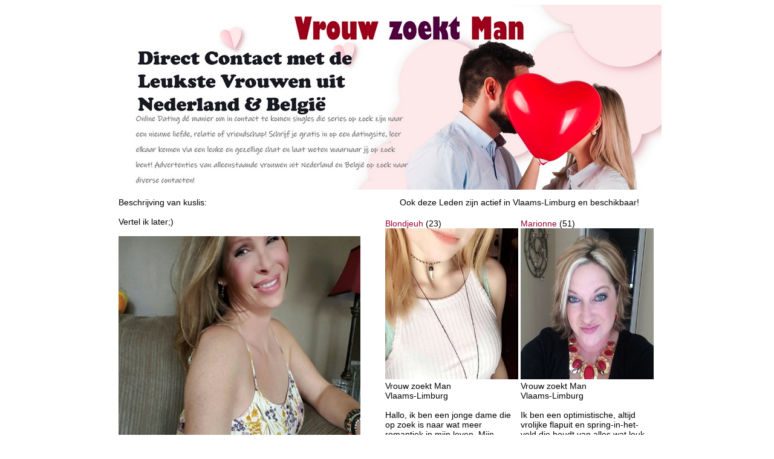

--- FILE ---
content_type: text/html
request_url: https://www.vrouwzoektman.org/profiel/kuslis
body_size: 11151
content:
<!DOCTYPE html><html lang="nl">
<head>
<meta http-equiv="Content-Type" content="text/html; charset=utf-8" />
<meta name="language" content="nl" />
<title>kuslis, 50 jarige Vrouw zoekt man in Vlaams-Limburg</title>
<meta name="description" content="Vertel ik later;)">
<meta name="viewport" content="width=device-width, initial-scale=1">
<link rel="canonical" href="https://www.vrouwzoektman.org/profiel/kuslis" />
<link rel="icon" type="vrouwzoektman/png" href="https://www.vrouwzoektman.org/vrouwzoektman.png" />
<link rel="stylesheet" type="text/css" href="/style.css">

<style>
.button {
    background-color: #4CAF50; /* Green */
    border: none;
    color: white;
    padding: 15px 32px;
    text-align: center;
    text-decoration: none;
    display: inline-block;
    font-size: 16px;
    margin: 4px 2px;
    cursor: pointer;
}

.button2 {background-color: #008CBA;} /* Blue */
.button3 {background-color: #f44336;} /* Red */ 
.button4 {background-color: #e7e7e7; color: black;} /* Gray */ 
.button5 {background-color: #555555;} /* Black */

.success {background-color: #4CAF50;} /* Green */
.success:hover {background-color: #46a049;}
body,td,th {
    font-size: 14px;
    font-family: "Gill Sans", "Gill Sans MT", "Myriad Pro", "DejaVu Sans Condensed", Helvetica, Arial, sans-serif;
}
a:link {
	color: #903;
}
a:visited {
	color: #903;
}
a:hover {
	color: #903;
}
a:active {
	color: #903;
}
-->
</style>
<script type="text/javascript">
  <!--
  if (screen.width <= 800) {
    window.location = "https://m.vrouwzoektman.org/profiel/kuslis";
  }
  //-->
</script>
</head>

<body><table width="908" height="100" cellpadding="0" cellspacing="0" align="center">
<tr>
  <td width="906" valign="top"><img src="/images/vrouwzoektman.jpg" alt="50 jarige Vrouw zoekt man in Vlaams-Limburg" width="908" height="306" title="50 jarige Vrouw zoekt man in Vlaams-Limburg"></td>
  </tr>
</table>
<table width="891" height="100%" cellpadding="0" cellspacing="0" align="center" id="kleurbackground">
<tr>
<td width="889" height="57" align="center" valign="top"><table width="908" height="57" cellpadding="0" cellspacing="10" align="center">
  <tr>
    <td width="436" height="35" align="left" valign="top">Beschrijving van kuslis: <br><br>
      Vertel ik later;)<br /><br>
      <a href="https://www.flirtbook.nl/x/1/d3e2a9z8/?affref=vNyxQ107t0&pi=vrouwzoektman&tt=2a304a1348456ccd2234cd71a81bd338" title="Afspreken met kuslis" target="_self"><img src="https://www.flirtbook.nl/phpThumb/thumbnails/350x350/c62cc97e61d021df84ea4ebb56a5a665.jpg" alt="kuslis" width="400" height="450" /></a><br />
      Gebruikersnaam: 	kuslis<br /> 
Leeftijd: 	50 jaar<br />
Land: België<br />Provincie: Vlaams-Limburg<br />
Geslacht: 	Vrouw<br />
Lengte: 	170-175<br />
Figuur: 	Normaal<br />
Oogkleur: 	bruin<br />
Haarkleur: 	donkerblond<br />
Opleiding: 	HBO<br />
Piercing: 	Nee<br />
Tattoo: 	Nee<br />
Rookt: 	Nee<br />
Cupsize: 	cup B<br />
Huidskleur: 	blank<br />
Schaamstreek: 	Kaal<br /><br /><a href="https://www.flirtbook.nl/x/3/t8e3w1k2/?affref=vNyxQ107t0&pi=vrouwzoektman&tt=2a304a1348456ccd2234cd71a81bd338" title="Nu Afspreken met kuslis, Stuur deze 50 jarige Vrouw een berichtje!" target="_self"><img src="/images/profiel.png" alt="Nu Afspreken met kuslis, Stuur deze 50 jarige Vrouw een berichtje!" width="301" height="42" border="0"></a><br />
<br /><br />
	


	</td>
    <td width="423" align="center" valign="top">Ook deze Leden zijn actief in Vlaams-Limburg en beschikbaar!<br /><br /><table align="center">
	<tr>
<td width="200" valign="top"><a href="https://www.vrouwzoektman.org/profiel/Blondjeuh" title="23 jarige Vrouw uit Vlaams-Limburg zoekt man" target="_self">Blondjeuh</a> (23)<br />
  <a href="https://www.flirtbook.nl/x/3/t8e3w1k2/?affref=vNyxQ107t0&pi=vrouwzoektman&tt=2a304a1348456ccd2234cd71a81bd338" title="23 jarige Vrouw uit Vlaams-Limburg" target="_self"><img src="https://www.flirtbook.nl/phpThumb/thumbnails/350x350/5326cc800984c42da6f93ee00dd9790b.jpg" alt="Contact met Blondjeuh, 23 jarige Vrouw uit Vlaams-Limburg" width="220" height="250" /></a><br />
Vrouw zoekt Man<br />
Vlaams-Limburg<br /><br>Hallo, ik ben een jonge dame die op zoek is naar wat meer romantiek in mijn leven. Mijn schoolleven is zo goed als voorbij dus is het hoog tijd voor de volwassen dingen des leven. Maar voor ik me settel wil ik eerst nog wat genieten van de leuke dingen die ik graag doe. Zoals uitgaan, filmpje gaan zien enz. Voel jij je geroepen om mij te vergezellen in deze missie? Wie weet wordt het wel meer ...<br><br>
<a href="https://www.flirtbook.nl/x/3/t8e3w1k2/?affref=vNyxQ107t0&pi=vrouwzoektman&tt=2a304a1348456ccd2234cd71a81bd338" title="23 jarige Vrouw uit Vlaams-Limburg" target="_self"><img src="/images/Stuur-Berichtje.png" alt="23 jarige Vrouw uit Vlaams-Limburg" width="174" height="30" border="0"></a></td>
<td width="200" valign="top"><a href="https://www.vrouwzoektman.org/profiel/Marionne" title="51 jarige Vrouw uit Vlaams-Limburg zoekt man" target="_self">Marionne</a> (51)<br />
  <a href="https://www.flirtbook.nl/x/3/t8e3w1k2/?affref=vNyxQ107t0&pi=vrouwzoektman&tt=2a304a1348456ccd2234cd71a81bd338" title="51 jarige Vrouw uit Vlaams-Limburg" target="_self"><img src="https://www.flirtbook.nl/phpThumb/thumbnails/350x350/b2e94aaaeb7ae481a1b8080d699824d9.jpg" alt="Contact met Marionne, 51 jarige Vrouw uit Vlaams-Limburg" width="220" height="250" /></a><br />
Vrouw zoekt Man<br />
Vlaams-Limburg<br /><br>Ik ben een optimistische, altijd vrolijke flapuit en spring-in-het-veld die houdt van alles wat leuk en lekker is. Ik ben nogal energiek en kan soms gek doen, maar altijd met een vrolijke, positieve noot. Ben jij net als ik, een eeuwige optimist bij wie het glas altijd halfvol is? Wel, waarop wacht je dan nog? We zijn misschien wel een match made in heaven!<br><br>
<a href="https://www.flirtbook.nl/x/3/t8e3w1k2/?affref=vNyxQ107t0&pi=vrouwzoektman&tt=2a304a1348456ccd2234cd71a81bd338" title="51 jarige Vrouw uit Vlaams-Limburg" target="_self"><img src="/images/Stuur-Berichtje.png" alt="51 jarige Vrouw uit Vlaams-Limburg" width="174" height="30" border="0"></a></td>
</tr><tr><td width="200" valign="top"><a href="https://www.vrouwzoektman.org/profiel/Hannahtje" title="39 jarige Vrouw uit Vlaams-Limburg zoekt man" target="_self">Hannahtje</a> (39)<br />
  <a href="https://www.flirtbook.nl/x/3/t8e3w1k2/?affref=vNyxQ107t0&pi=vrouwzoektman&tt=2a304a1348456ccd2234cd71a81bd338" title="39 jarige Vrouw uit Vlaams-Limburg" target="_self"><img src="https://www.flirtbook.nl/phpThumb/thumbnails/350x350/6a2b92dcd9c339b2ac7c58f03753872f.jpg" alt="Contact met Hannahtje, 39 jarige Vrouw uit Vlaams-Limburg" width="220" height="250" /></a><br />
Vrouw zoekt Man<br />
Vlaams-Limburg<br /><br>Mijn vriendinnen noemen me muts en ik heb een behoorlijke flauwe humor. Ik kan er niks aan doen maar dat vind ik leuk, Kan jij dit ook wel waarderen dan wil ik met jou wel een match zijn dan kunnen we vast veel lachen.<br><br>
<a href="https://www.flirtbook.nl/x/3/t8e3w1k2/?affref=vNyxQ107t0&pi=vrouwzoektman&tt=2a304a1348456ccd2234cd71a81bd338" title="39 jarige Vrouw uit Vlaams-Limburg" target="_self"><img src="/images/Stuur-Berichtje.png" alt="39 jarige Vrouw uit Vlaams-Limburg" width="174" height="30" border="0"></a></td>
<td width="200" valign="top"><a href="https://www.vrouwzoektman.org/profiel/sexies" title="31 jarige Vrouw uit Vlaams-Limburg zoekt man" target="_self">sexies</a> (31)<br />
  <a href="https://www.flirtbook.nl/x/3/t8e3w1k2/?affref=vNyxQ107t0&pi=vrouwzoektman&tt=2a304a1348456ccd2234cd71a81bd338" title="31 jarige Vrouw uit Vlaams-Limburg" target="_self"><img src="https://www.flirtbook.nl/phpThumb/thumbnails/350x350/4c6cb4de474f31fdea8a29c20e78c9b2.jpg" alt="Contact met sexies, 31 jarige Vrouw uit Vlaams-Limburg" width="220" height="250" /></a><br />
Vrouw zoekt Man<br />
Vlaams-Limburg<br /><br>Vertel ik later<br><br>
<a href="https://www.flirtbook.nl/x/3/t8e3w1k2/?affref=vNyxQ107t0&pi=vrouwzoektman&tt=2a304a1348456ccd2234cd71a81bd338" title="31 jarige Vrouw uit Vlaams-Limburg" target="_self"><img src="/images/Stuur-Berichtje.png" alt="31 jarige Vrouw uit Vlaams-Limburg" width="174" height="30" border="0"></a></td>
</tr><tr><td width="200" valign="top"><a href="https://www.vrouwzoektman.org/profiel/Gaula" title="45 jarige Vrouw uit Vlaams-Limburg zoekt man" target="_self">Gaula</a> (45)<br />
  <a href="https://www.flirtbook.nl/x/3/t8e3w1k2/?affref=vNyxQ107t0&pi=vrouwzoektman&tt=2a304a1348456ccd2234cd71a81bd338" title="45 jarige Vrouw uit Vlaams-Limburg" target="_self"><img src="https://www.flirtbook.nl/phpThumb/thumbnails/350x350/0068962f488f8fad66680486f6e060c8.jpg" alt="Contact met Gaula, 45 jarige Vrouw uit Vlaams-Limburg" width="220" height="250" /></a><br />
Vrouw zoekt Man<br />
Vlaams-Limburg<br /><br>Goedverzorgde vrouw, geniet van mijn baan en familie om me heen. Maar ik mis wel een lieve man om samen wat leuks te gaan doen, Dus ik ben op zoek naar een vaste relatie, een man die respect voor mij kan hebben en mij kan waarderen wie ik ben. Ik heb geen voorkeur qua uiterlijk, als je maar lief, serieus en eerlijk bent.<br><br>
<a href="https://www.flirtbook.nl/x/3/t8e3w1k2/?affref=vNyxQ107t0&pi=vrouwzoektman&tt=2a304a1348456ccd2234cd71a81bd338" title="45 jarige Vrouw uit Vlaams-Limburg" target="_self"><img src="/images/Stuur-Berichtje.png" alt="45 jarige Vrouw uit Vlaams-Limburg" width="174" height="30" border="0"></a></td>
<td width="200" valign="top"><a href="https://www.vrouwzoektman.org/profiel/Wendyyyy" title="45 jarige Vrouw uit Vlaams-Limburg zoekt man" target="_self">Wendyyyy</a> (45)<br />
  <a href="https://www.flirtbook.nl/x/3/t8e3w1k2/?affref=vNyxQ107t0&pi=vrouwzoektman&tt=2a304a1348456ccd2234cd71a81bd338" title="45 jarige Vrouw uit Vlaams-Limburg" target="_self"><img src="https://www.flirtbook.nl/phpThumb/thumbnails/350x350/4fbbcba0d1adf81bce14be9873ca6b6d.jpg" alt="Contact met Wendyyyy, 45 jarige Vrouw uit Vlaams-Limburg" width="220" height="250" /></a><br />
Vrouw zoekt Man<br />
Vlaams-Limburg<br /><br>Mijn vriend heeft met weder instemming van mij al meerdere dates gehad, ik vind dit goed omdat we dat hebben afgesproken, maar ben wel erg jaloers aan het worden dat hij elke keer een leuke avond heeft gehad en ik niet, vandaar dat ik nu ook maar eens op zoek ga naar een leuke date met een leuke man, zijn er misschien mannen die dat wel zien zitten met mij?<br><br>
<a href="https://www.flirtbook.nl/x/3/t8e3w1k2/?affref=vNyxQ107t0&pi=vrouwzoektman&tt=2a304a1348456ccd2234cd71a81bd338" title="45 jarige Vrouw uit Vlaams-Limburg" target="_self"><img src="/images/Stuur-Berichtje.png" alt="45 jarige Vrouw uit Vlaams-Limburg" width="174" height="30" border="0"></a></td>
</tr><tr>	</tr>
</table></td>
    </tr>
  </table>
</td>
</tr>
</table>
<p class="copyright">
  
  <a href="https://www.vrouwzoektman.org" title="Vrouw zoekt Man, Gratis Contact en Dating Advertenties van Leuke Vrouwen" target="_top">Vrouwzoektman.org</a> 
  
</body>
</html>
